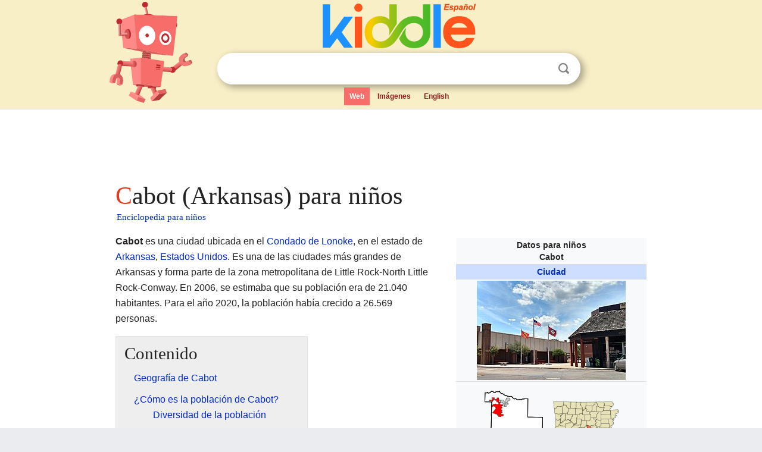

--- FILE ---
content_type: text/html; charset=utf-8
request_url: https://ninos.kiddle.co/Cabot_(Arkansas)
body_size: 6520
content:
<!DOCTYPE html>
<html class="client-nojs" lang="es" dir="ltr">
<head>
<meta name="viewport" content="width=device-width, initial-scale=1.0">
<meta charset="utf-8"/>
<meta name="description" content="Aprender datos sobre Cabot (Arkansas) para niños">
<meta property="og:title" content="Aprender datos sobre Cabot (Arkansas) para niños">
<meta property="og:description" content="Aprender datos sobre Cabot (Arkansas) para niños">
<meta property="og:locale" content="es_ES">
<meta name="thumbnail" content="https://ninos.kiddle.co/images/thumb/6/68/Cabot%2C_AR_003.jpg/250px-Cabot%2C_AR_003.jpg" />
<meta property="og:image" content="https://ninos.kiddle.co/images/thumb/6/68/Cabot%2C_AR_003.jpg/250px-Cabot%2C_AR_003.jpg" />
<link rel="shortcut icon" href="/images/wk/favicon-16x16.png">
<link rel="icon" type="image/png" href="/images/wk/favicon-16x16.png" sizes="16x16">
<link rel="apple-touch-icon" sizes="180x180" href="/images/wk/icon-kiddle.png">
<title>Cabot (Arkansas) para Niños</title>
<link rel="stylesheet" href="/load.php?debug=false&amp;lang=es&amp;modules=skins.minerva.base.reset%2Cstyles%7Cskins.minerva.content.styles%7Cskins.minerva.footerV2.styles%7Cskins.minerva.tablet.styles&amp;only=styles&amp;skin=minerva"/>
<meta name="ResourceLoaderDynamicStyles" content=""/>
<meta name="viewport" content="initial-scale=1.0, user-scalable=yes, minimum-scale=0.25, maximum-scale=5.0, width=device-width"/>
<link rel="canonical" href="https://ninos.kiddle.co/Cabot_(Arkansas)"/>
<meta property="og:url" content="https://ninos.kiddle.co/Cabot_(Arkansas)">
<style> .pre-content h1 {display: block;} .pre-content h1::first-letter {color: #dd3f1e;}  </style>
</head>
<body class="mediawiki ltr sitedir-ltr mw-hide-empty-elt stable skin-minerva action-view feature-footer-v2">

<div id="mw-mf-viewport">
	
	<div id="mw-mf-page-center">
		<div class="header-container" style="background-color: #f8efc6;">
			<div class="header">
<div>

<table style="
    width: 100%;
"><tbody><tr>

<td id="robotcell"><a href="https://es.kiddle.co"><img src="/images/wk/kids-robot.svg" height="170" width="139" alt="robot de la enciclopedia para niños" style="
    height: 170px;
    width: 139px;
    margin-left: 5px;
    margin-right: -10px;
"></a></td>

<td>

  <div class="search_form">
      <form action="https://es.kiddle.co/s.php" id="cse-search-box" method="GET">

<a href="https://es.kiddle.co"><div class="logo-top" style="text-align: center;"><img src="/images/wk/kids_search_engine_es.svg" border="0" height="75" width="257" alt="Kiddle para niños"></div></a>

        <table><tbody><tr>

            
          <td id="search_container" class="active">  
            <table>
              <tbody><tr>
              
                <td class="search_field_clear">
                  <input type="text" name="q" id="q"  size="35" spellcheck="false" autocapitalize="off" autocomplete="off" onfocus="if (this.value == '') { document.getElementById('search_form_input_clear_one').className = 'search_form_input_clear_closed' }
                  			if (this.value != '') { document.getElementById('search_container').className = 'active'; } " onblur="document.getElementById('search_container').className = ''; " onkeydown="document.getElementById('search_form_input_clear_one').className = 'search_form_input_clear_opened';
                  			document.getElementById('search_container').className = 'active';" onkeyup="if (this.value == '') { document.getElementById('search_form_input_clear_one').className = 'search_form_input_clear_closed'
                  	document.getElementById('search_form_input_clear_one').className = 'search_form_input_clear_closed';
                    document.getElementById('search_container').className = 'active'; };">
                </td>
                
                <td class="search_form_input_clear">
                  <button id="search_form_input_clear_one" class="search_form_input_clear_opened" type="button" value="X" onclick="document.getElementById('q').value=''; document.getElementById('q').focus();">Despejar</button>
                </td>
                
                <td class="search_button">
                  <button type="submit" value="Buscar" class="submit s_btn">Buscar</button>
                </td>              
              
              </tr>
            </tbody></table>  
          </td>
        </tr>
<tr>
<td>

<div class="top_menu">
  <ul>
<li class="active"><a href="https://es.kiddle.co">Web</a></li> <li><a href="https://es.kiddle.co/imagenes.php">Imágenes</a></li> <li><a href="https://www.kiddle.co">English</a></li>
  </ul>
</div>

</td>
</tr>
</tbody></table>
      </form>

      <script type="text/javascript">
          var clearbut = document.getElementById('search_form_input_clear_one');
          var searchfield = document.getElementById('q');
		  var submitbtn = document.getElementById('s_btn');
		  var srcx = document.getElementById('search_container');
		  
          if (searchfield.value != '') { clearbut.className = 'search_form_input_clear_opened'; srcx.className = 'active'; }
		  else if (searchfield.value === '') { clearbut.className = 'search_form_input_clear_closed'; srcx.className = ''; }
      </script>
  </div>
</td>
</tr>
</tbody></table>
</div>
</div>
</div>
		<div id="content" class="mw-body">
			<div class="post-content" style="margin-bottom: -20px;">
<script async src="https://pagead2.googlesyndication.com/pagead/js/adsbygoogle.js?client=ca-pub-2806779683782082"
     crossorigin="anonymous"></script>
<ins class="adsbygoogle" 
     style="display:inline-block;min-width:320px;max-width:890px;width:100%;height:110px"
     data-ad-client="ca-pub-2806779683782082"
     data-ad-slot="2481938001"></ins>
<script>
     (adsbygoogle = window.adsbygoogle || []).push({}); 
</script>

</div><div class="pre-content heading-holder"><h1 id="section_0">Cabot (Arkansas) para niños</h1>  <div style="display: block; font-family: 'Linux Libertine','Georgia','Times',serif; font-size: 15px; line-height: 1.3; margin-top: -7px; padding-left: 2px;"><a href="/">Enciclopedia para niños</a></div></div><div id="bodyContent" class="content"><div id="mw-content-text" lang="es" dir="ltr" class="mw-content-ltr"><table class="infobox geography vcard" style="width:22.7em; line-height: 1.4em; text-align:left; padding:.23em;">
<tr>
<th colspan="3" class="cabecera mapa fn org" style="text-align:center;background-color:transparent;color:inherit;"><div>Datos para niños</div>Cabot</th>
</tr>
<tr>
<td colspan="3" style="text-align:center;font-size:100%; font-weight:bold; background-color:#cddeff;"><a href="/Anexo:Localidades_de_Arkansas#Localidades" title="Anexo:Localidades de Arkansas">Ciudad</a></td>
</tr>
<tr>
<td colspan="3" class="imagen" style="text-align:center;"><a href="/Archivo:Cabot,_AR_003.jpg" class="image"><img alt="Cabot, AR 003.jpg" src="/images/thumb/6/68/Cabot%2C_AR_003.jpg/250px-Cabot%2C_AR_003.jpg" width="250" height="167"></a><br>
<div style="display:inline;font-size:smaller; font-weight:normal;"></div>
</td>
</tr>
<tr>
<td colspan="3" class="imagen" style="text-align:center;padding:0.8em 0.7em; text-align:center;"><a href="/Archivo:Lonoke_County_Arkansas_Incorporated_and_Unincorporated_areas_Cabot_Highlighted.svg" class="image"><img alt="Lonoke County Arkansas Incorporated and Unincorporated areas Cabot Highlighted.svg" src="/images/thumb/c/c2/Lonoke_County_Arkansas_Incorporated_and_Unincorporated_areas_Cabot_Highlighted.svg/240px-Lonoke_County_Arkansas_Incorporated_and_Unincorporated_areas_Cabot_Highlighted.svg.png" width="240" height="176"></a><br>
<div style="display:inline;font-size:smaller;;">Localización en el <a href="/Condado_de_Lonoke" title="Condado de Lonoke">Condado de Lonoke</a> y en el estado de <a href="/Arkansas" title="Arkansas">Arkansas</a></div>
</td>
</tr>
<tr>
<th scope="row" style="text-align:left;padding:2px 7px; width:30%;;"><a href="/Coordenadas_geogr%C3%A1ficas" title="Coordenadas geográficas">Coordenadas</a></th>
<td colspan="2" style="padding:2px 7px 1px 1px;"><span class="plainlinks nourlexpansion"><span style="word-break:break-word;"><span class="geo-default"><span class="geo-dms" title="Mapas, fotos y otros datos de 34°58′22″N 92°01′20″O"><span class="latitude">34°58′22″N</span> <span class="longitude">92°01′20″O</span></span></span><span class="geo-multi-punct">﻿ / ﻿</span><span class="geo-nondefault"><span class="geo-dec" title="Mapas, fotos y otros datos de 34.972777777778 -92.022222222222"><span class="geo"><span class="latitude">34.972777777778,</span> <span class="longitude">-92.022222222222</span></span></span></span></span></span></td>
</tr>
<tr>
<th scope="row" style="text-align:left;padding:2px 7px; width:30%;;"><a href="/Demarcaci%C3%B3n_administrativa" title="Demarcación administrativa">Entidad</a></th>
<td colspan="2" style="padding:2px 7px 1px 1px;"><a href="/Anexo:Localidades_de_Arkansas#Localidades" title="Anexo:Localidades de Arkansas">Ciudad</a></td>
</tr>
<tr>
<th scope="row" style="text-align:left;border:0;padding:1px 7px;font-weight:100;"> • <a href="/Anexo:Pa%C3%ADses" title="Anexo:Países">País</a></th>
<td colspan="2" style="border:0;padding:1px 7px 1px 1px;"><span class="flagicon"><a href="/Archivo:Flag_of_the_United_States.svg" class="image" title="Bandera de Estados Unidos"><img alt="Bandera de Estados Unidos" src="/images/thumb/a/a4/Flag_of_the_United_States.svg/20px-Flag_of_the_United_States.svg.png" width="20" height="11" class="thumbborder"></a> </span><a href="/Estados_Unidos" title="Estados Unidos">Estados Unidos</a></td>
</tr>
<tr>
<th scope="row" style="text-align:left;padding:2px 7px; width:30%;;"><a href="/%C3%81rea" title="Área">Superficie</a></th>
<td colspan="2" style="padding:2px 7px 1px 1px;"> </td>
</tr>
<tr>
<th scope="row" style="text-align:left;border:0;padding:1px 7px;font-weight:100;"> • Total</th>
<td colspan="2" style="border:0;padding:1px 7px 1px 1px;">52,47 <a href="/Kil%C3%B3metro_cuadrado" title="Kilómetro cuadrado">km²</a></td>
</tr>
<tr>
<th scope="row" style="text-align:left;padding:2px 7px; width:30%;;"><a href="/Altitud" title="Altitud">Altitud</a></th>
<td colspan="2" style="padding:2px 7px 1px 1px;"> </td>
</tr>
<tr>
<th scope="row" style="text-align:left;border:0;padding:1px 7px;font-weight:100;"> • Media</th>
<td colspan="2" style="border:0;padding:1px 7px 1px 1px;">91 m s. n. m.</td>
</tr>
<tr>
<th scope="row" style="text-align:left;padding:2px 7px; width:30%;;"><a href="/Poblaci%C3%B3n" title="Población">Población</a> (2020)</th>
<td colspan="2" style="padding:2px 7px 1px 1px;"> </td>
</tr>
<tr>
<th scope="row" style="text-align:left;border:0;padding:1px 7px;font-weight:100;"> • Total</th>
<td colspan="2" style="border:0;padding:1px 7px 1px 1px;">26 569 hab.</td>
</tr>
<tr>
<th scope="row" style="text-align:left;border:0;padding:1px 7px;font-weight:100;"> • <a href="/Densidad_de_poblaci%C3%B3n" title="Densidad de población">Densidad</a></th>
<td colspan="2" style="border:0;padding:1px 7px 1px 1px;">506,4 hab./km²</td>
</tr>
<tr>
<th scope="row" style="text-align:left;padding:2px 7px; width:30%;;"><a href="/Huso_horario" title="Huso horario">Huso horario</a></th>
<td colspan="2" style="padding:2px 7px 1px 1px;"><a href="/Hora_est%C3%A1ndar_del_centro" title="Hora estándar del centro">Hora estándar del centro</a></td>
</tr>
<tr>
<th scope="row" style="text-align:left;padding:2px 7px; width:30%;;"><a href="/C%C3%B3digo_ZIP" title="Código ZIP">Código ZIP</a></th>
<td colspan="2" style="padding:2px 7px 1px 1px;"><span class="postal-code">72023</span></td>
</tr>
<tr>
<th scope="row" style="text-align:left;padding:2px 7px; width:30%;;"><a href="/Prefijo_telef%C3%B3nico" title="Prefijo telefónico">Código de área</a></th>
<td colspan="2" style="padding:2px 7px 1px 1px;">501</td>
</tr>
<tr>
<td colspan="3" style="text-align:center;padding:2px 7px 1px 1px;"><span style="word-break:break-word;">Sitio web oficial</span></td>
</tr>
<tr>
<td class="noprint" colspan="3" style="text-align:left;"></td>
</tr>
</table>
<p><b>Cabot</b> es una ciudad ubicada en el <a href="/Condado_de_Lonoke" title="Condado de Lonoke">Condado de Lonoke</a>, en el estado de <a href="/Arkansas" title="Arkansas">Arkansas</a>, <a href="/Estados_Unidos" title="Estados Unidos">Estados Unidos</a>. Es una de las ciudades más grandes de Arkansas y forma parte de la zona metropolitana de Little Rock-North Little Rock-Conway. En 2006, se estimaba que su población era de 21.040 habitantes. Para el año 2020, la población había crecido a 26.569 personas.</p>
<p></p>
<div id="toc" class="toc">
<div id="toctitle">
<h2>Contenido</h2>
</div>
<ul>
<li class="toclevel-1 tocsection-1"><a href="#Geograf.C3.ADa_de_Cabot"><span class="toctext">Geografía de Cabot</span></a></li>
<li class="toclevel-1 tocsection-2"><a href="#.C2.BFC.C3.B3mo_es_la_poblaci.C3.B3n_de_Cabot.3F"><span class="toctext">¿Cómo es la población de Cabot?</span></a>
<ul>
<li class="toclevel-2 tocsection-3"><a href="#Diversidad_de_la_poblaci.C3.B3n"><span class="toctext">Diversidad de la población</span></a></li>
<li class="toclevel-2 tocsection-4"><a href="#Hogares_y_familias"><span class="toctext">Hogares y familias</span></a></li>
<li class="toclevel-2 tocsection-5"><a href="#Distribuci.C3.B3n_por_edades"><span class="toctext">Distribución por edades</span></a></li>
</ul>
</li>
<li class="toclevel-1 tocsection-6"><a href="#Historia_de_Cabot"><span class="toctext">Historia de Cabot</span></a>
<ul>
<li class="toclevel-2 tocsection-7"><a href="#Los_inicios_de_Cabot"><span class="toctext">Los inicios de Cabot</span></a></li>
<li class="toclevel-2 tocsection-8"><a href="#Crecimiento_y_eventos_importantes"><span class="toctext">Crecimiento y eventos importantes</span></a></li>
</ul>
</li>
<li class="toclevel-1 tocsection-9"><a href="#V.C3.A9ase_tambi.C3.A9n"><span class="toctext">Véase también</span></a></li>
</ul>
</div>
<p></p>
<h2><span class="mw-headline" id="Geograf.C3.ADa_de_Cabot">Geografía de Cabot</span></h2>
<p>Cabot se encuentra en las coordenadas 34°58′22″N 92°01′20″O. La ciudad tiene una superficie total de aproximadamente 52,47 <a href="/Kil%C3%B3metro_cuadrado" title="Kilómetro cuadrado">km²</a>. La mayor parte de esta área es tierra, con una pequeña porción de agua. La altitud promedio de Cabot es de 91 metros sobre el nivel del mar.</p><div class="toc" style="background:none; border:none; padding:0;"><div class="thumbinner" style="width:302px;">
<script async src="https://pagead2.googlesyndication.com/pagead/js/adsbygoogle.js?client=ca-pub-2806779683782082"
     crossorigin="anonymous"></script>
<ins class="adsbygoogle" 
     style="display:inline-block;width:300px;height:250px"
     data-ad-client="ca-pub-2806779683782082"
     data-ad-slot="4319964985">
</ins>
<script>
     (adsbygoogle = window.adsbygoogle || []).push({}); 
</script>
</div></div>
<h2><span class="mw-headline" id=".C2.BFC.C3.B3mo_es_la_poblaci.C3.B3n_de_Cabot.3F">¿Cómo es la población de Cabot?</span></h2>
<p>Según el censo del año 2000, en Cabot vivían 15.261 personas. Estas personas formaban 5.432 hogares y 4.329 familias. La densidad de población era de unas 308 personas por cada kilómetro cuadrado.</p>
<h3><span class="mw-headline" id="Diversidad_de_la_poblaci.C3.B3n">Diversidad de la población</span></h3>
<p>La mayoría de los habitantes de Cabot en el año 2000 eran de origen <a href="/Blanco_estadounidense" title="Blanco estadounidense">blanco</a>, representando el 96,56% de la población. También había un pequeño porcentaje de personas afroamericanos, <a href="/Ind%C3%ADgenas_de_Am%C3%A9rica" title="Indígenas de América">amerindios</a>, <a href="/Asi%C3%A1tico" title="Asiático">asiáticos</a> e isleños del Pacífico. Aproximadamente el 1,87% de la población se identificaba como <a href="/Hispanos" title="Hispanos">hispano</a> o <a href="/Am%C3%A9rica_Latina" title="América Latina">latino</a>.</p>
<h3><span class="mw-headline" id="Hogares_y_familias">Hogares y familias</span></h3>
<p>En cuanto a los hogares, el 47,1% tenían niños menores de 18 años. El 65,7% de los hogares estaban formados por <a href="/Matrimonio" title="Matrimonio">parejas casadas</a> que vivían juntas. Un 10,7% de los hogares tenían una mujer como jefa de familia sin un esposo presente. El tamaño promedio de un hogar era de 2,78 personas.</p>
<h3><span class="mw-headline" id="Distribuci.C3.B3n_por_edades">Distribución por edades</span></h3>
<p>La población de Cabot en el año 2000 estaba distribuida de la siguiente manera:</p>
<ul>
<li>31,5% eran menores de 18 años.</li>
<li>7,6% tenían entre 18 y 24 años.</li>
<li>34,0% tenían entre 25 y 44 años.</li>
<li>19,0% tenían entre 45 y 64 años.</li>
<li>7,9% tenían 65 años o más.</li>
</ul>
<p>La edad promedio de los habitantes de Cabot era de 32 años.</p>
<h2><span class="mw-headline" id="Historia_de_Cabot">Historia de Cabot</span></h2>
<h3><span class="mw-headline" id="Los_inicios_de_Cabot">Los inicios de Cabot</span></h3>
<p>Antes de que Cabot se fundara como ciudad, la zona fue un lugar importante durante la <a href="/Guerra_de_Secesi%C3%B3n" title="Guerra de Secesión">Guerra de Secesión</a>. En ese tiempo, una enfermedad afectó a muchos soldados de la <a href="/Estados_Confederados_de_Am%C3%A9rica" title="Estados Confederados de América">Confederación</a> que estaban acampando cerca.</p>
<p>La ciudad de Cabot comenzó como un pequeño asentamiento alrededor de una estación de tren. Esta estación era parte del ferrocarril <i>Cairo &amp; Fulton</i>. Los primeros registros de la ciudad datan de 1873. A finales de los años 1870, se estableció la Primera Iglesia Baptista. En 1903, se fundó el Banco de Cabot. La ciudad fue reconocida oficialmente el 9 de noviembre de 1891.</p>
<h3><span class="mw-headline" id="Crecimiento_y_eventos_importantes">Crecimiento y eventos importantes</span></h3>
<div class="thumb tright">
<div class="thumbinner" style="width:352px;"><a href="/Archivo:Cabot_Arkansas.jpg" class="image"><img alt="Archivo:Cabot Arkansas" src="/images/thumb/0/0e/Cabot_Arkansas.jpg/350px-Cabot_Arkansas.jpg" width="350" height="188" class="thumbimage"></a>
<div class="thumbcaption">
<div class="magnify"><a href="/Archivo:Cabot_Arkansas.jpg" class="internal" title="Aumentar"></a></div>
Vista del <i>Cabot Mini-Mall</i> en el centro de la ciudad en diciembre de 2006</div>
</div>
</div>
<p>Cabot experimentó un gran crecimiento en su población durante las décadas de 1950 y 1960. Esto se debió en gran parte a la creación de la <i>Little Rock Air Force Base</i> (Base de la Fuerza Aérea de Little Rock) en 1955, que atrajo a muchas familias a la zona.</p>
<p>La ciudad cuenta con importantes rutas de transporte, como la Interestatal 57, la U.S. Route 67, la U.S. Route 167 y la <a href="/Interestatal_40" title="Interestatal 40">Interestatal 40</a>.</p>
<p>El 29 de marzo de 1976, un <a href="/Tornado" title="Tornado">tornado</a> muy fuerte golpeó el centro de Cabot. Este evento causó la pérdida de cinco vidas y destruyó varios edificios. Como resultado, muchos edificios públicos, como el Ayuntamiento, la biblioteca y la estación de policía, tuvieron que ser reconstruidos.</p>
<h2><span class="mw-headline" id="V.C3.A9ase_tambi.C3.A9n">Véase también</span></h2>
<p><img alt="Kids robot.svg" src="/images/thumb/5/5f/Kids_robot.svg/60px-Kids_robot.svg.png" width="60" height="73"> En inglés: <a class="external text" href="https://kids.kiddle.co/Cabot%2C_Arkansas">Cabot, Arkansas Facts for Kids</a></p>






</div><div class="printfooter">
Obtenido de «<a dir="ltr" href="https://ninos.kiddle.co/index.php?title=Cabot_(Arkansas)&amp;oldid=4782530">https://ninos.kiddle.co/index.php?title=Cabot_(Arkansas)&amp;oldid=4782530</a>»</div>
</div>
<div class="post-content" style="margin-top: 0px;">

 <!-- US -->
<script async src="https://pagead2.googlesyndication.com/pagead/js/adsbygoogle.js?client=ca-pub-2806779683782082"
     crossorigin="anonymous"></script>
<!-- K_b_h -->
<ins class="adsbygoogle" 
     style="display:block"
     data-ad-client="ca-pub-2806779683782082"
     data-ad-slot="3472651705"
     data-ad-format="auto"
     data-full-width-responsive="true"></ins>
<script>
     (adsbygoogle = window.adsbygoogle || []).push({}); 
</script>

<a href="https://es.kiddle.co"><img src="/images/wk/kids_search_engine_es.svg" alt="kids search engine" width="171" height="50" style="width: 171px; height: 50px; margin-top: 20px;"></a><br><div class="dablink" style="font-size: 1.0em; color: #848484;">Todo el contenido de los artículos de la <a href="https://ninos.kiddle.co">Enciclopedia Kiddle</a> (incluidas las imágenes) se puede utilizar libremente para fines personales y educativos bajo la licencia <a rel="nofollow" href="https://creativecommons.org/licenses/by-sa/3.0/es">Atribución-CompartirIgual</a> a menos que se indique lo contrario. Citar este artículo:</div>

<a href="https://ninos.kiddle.co/Cabot_(Arkansas)">Cabot (Arkansas) para Niños</a>. <i>Enciclopedia Kiddle.</i>

</div>

<div class="post-content">
 
<div id="footer" role="contentinfo">
        <ul id="footer-info">
	<li id="footer-info-lastmod" style="font-size: 1.1em; line-height: 1.4;"> 


Última edición el 17 oct 2025, a las 10:19 <span style="border: 1px solid #ccc; background: #eee;"><a rel="nofollow" href="https://es.kiddle.co/sugerir.php?article=Cabot_(Arkansas)">Sugerir&nbsp;una&nbsp;edición</a>.</span>



        </li>
	</ul>
        </div>
</div>

		</div>

<footer >
<div class="post-content footer-content">
<table><tr>
<td>
	<h2><a href="/">Enciclopedia Kiddle</a></h2>
	<div class="license">

El contenido está disponible bajo la licencia <a rel="nofollow" href="https://creativecommons.org/licenses/by-sa/3.0/deed.es">CC BY-SA 3.0</a>, a menos que se indique lo contrario. 
Los artículos de la enciclopedia Kiddle se basan en contenido y hechos seleccionados de <a rel="nofollow" href="https://es.wikipedia.org">Wikipedia</a>, reescritos para niños. 
Powered by <a rel="nofollow" href="https://www.mediawiki.org">MediaWiki</a>.
</div>
	
	<ul class="footer-places hlist hlist-separated">
<li><a href="https://es.kiddle.co">Kiddle Español</a></li>
<li><a href="https://www.kiddle.co">English</a></li>
<li><a rel="nofollow" href="https://es.kiddle.co/quienessomos.php">Quiénes somos</a></li>
<li><a rel="nofollow" href="https://es.kiddle.co/privacidad.php">Política de privacidad</a></li>
<li><a rel="nofollow" href="https://es.kiddle.co/contacto.php">Contacto</a></li>
<li> &copy; 2025 Kiddle.co</li>
	</ul>
</td>
</tr>
</table>	
</div>
</footer>

	</div>
</div>
<!-- v:5 -->
<script>(window.RLQ=window.RLQ||[]).push(function(){mw.config.set({"wgBackendResponseTime":67});});</script>		</body>
		</html>
		

--- FILE ---
content_type: text/html; charset=utf-8
request_url: https://www.google.com/recaptcha/api2/aframe
body_size: 269
content:
<!DOCTYPE HTML><html><head><meta http-equiv="content-type" content="text/html; charset=UTF-8"></head><body><script nonce="6yRzZ2UjSJ0Hl0HGfUN0Ww">/** Anti-fraud and anti-abuse applications only. See google.com/recaptcha */ try{var clients={'sodar':'https://pagead2.googlesyndication.com/pagead/sodar?'};window.addEventListener("message",function(a){try{if(a.source===window.parent){var b=JSON.parse(a.data);var c=clients[b['id']];if(c){var d=document.createElement('img');d.src=c+b['params']+'&rc='+(localStorage.getItem("rc::a")?sessionStorage.getItem("rc::b"):"");window.document.body.appendChild(d);sessionStorage.setItem("rc::e",parseInt(sessionStorage.getItem("rc::e")||0)+1);localStorage.setItem("rc::h",'1769099525924');}}}catch(b){}});window.parent.postMessage("_grecaptcha_ready", "*");}catch(b){}</script></body></html>